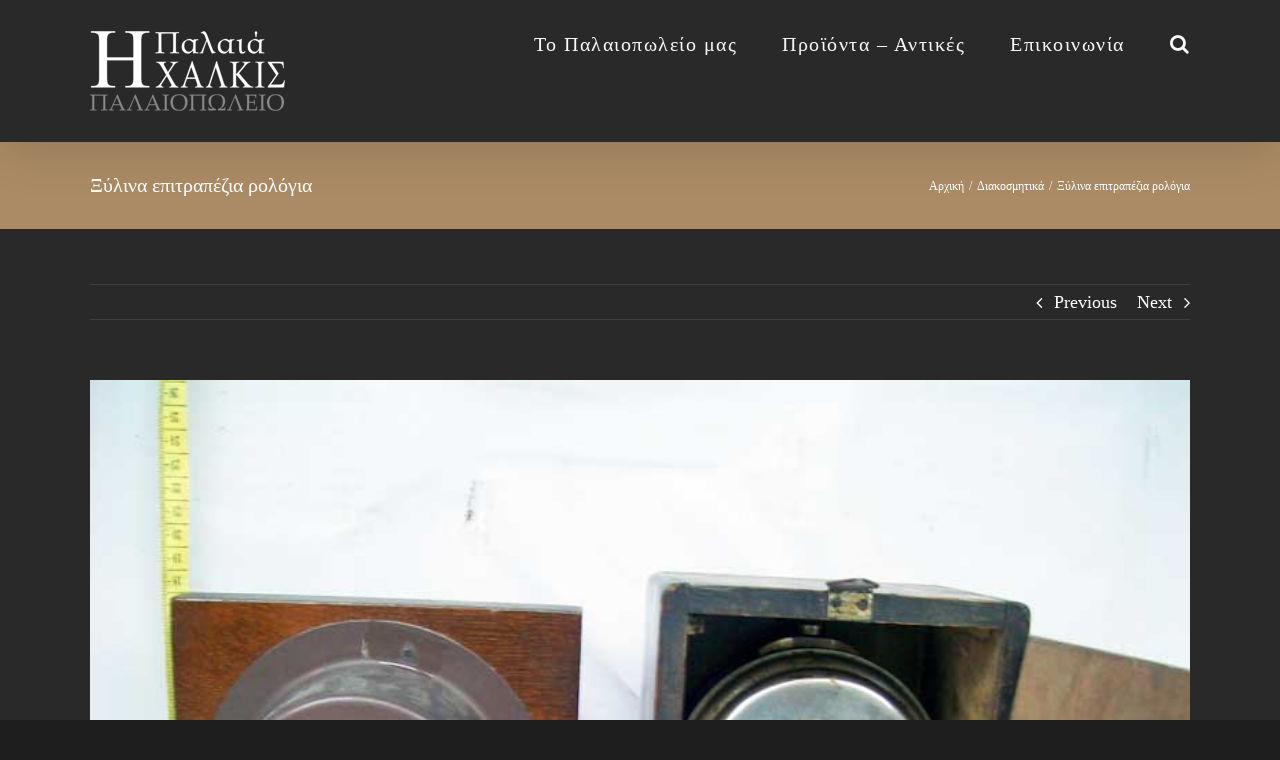

--- FILE ---
content_type: text/html; charset=UTF-8
request_url: https://palia-chalkis.gr/portfolio-items/xylina-epitrapezia-rologia-2/
body_size: 15457
content:

<!DOCTYPE html>
<html class="avada-html-layout-wide avada-html-header-position-top" lang="el" prefix="og: http://ogp.me/ns# fb: http://ogp.me/ns/fb#">
<head>
	<meta http-equiv="X-UA-Compatible" content="IE=edge" />
	<meta http-equiv="Content-Type" content="text/html; charset=utf-8"/>
	<meta name="viewport" content="width=device-width, initial-scale=1" />
	<meta name='robots' content='index, follow, max-image-preview:large, max-snippet:-1, max-video-preview:-1' />

	<!-- This site is optimized with the Yoast SEO plugin v26.3 - https://yoast.com/wordpress/plugins/seo/ -->
	<title>Ξύλινα επιτραπέζια ρολόγια - Παλαιοπωλείο Παλαιά Χαλκίς</title>
	<link rel="canonical" href="https://palia-chalkis.gr/portfolio-items/xylina-epitrapezia-rologia-2/" />
	<meta property="og:locale" content="el_GR" />
	<meta property="og:type" content="article" />
	<meta property="og:title" content="Ξύλινα επιτραπέζια ρολόγια - Παλαιοπωλείο Παλαιά Χαλκίς" />
	<meta property="og:url" content="https://palia-chalkis.gr/portfolio-items/xylina-epitrapezia-rologia-2/" />
	<meta property="og:site_name" content="Παλαιοπωλείο Παλαιά Χαλκίς" />
	<meta property="og:image" content="https://palia-chalkis.gr/wp-content/uploads/2018/10/100_1197.jpg" />
	<meta property="og:image:width" content="800" />
	<meta property="og:image:height" content="600" />
	<meta property="og:image:type" content="image/jpeg" />
	<meta name="twitter:card" content="summary_large_image" />
	<script type="application/ld+json" class="yoast-schema-graph">{"@context":"https://schema.org","@graph":[{"@type":"WebPage","@id":"https://palia-chalkis.gr/portfolio-items/xylina-epitrapezia-rologia-2/","url":"https://palia-chalkis.gr/portfolio-items/xylina-epitrapezia-rologia-2/","name":"Ξύλινα επιτραπέζια ρολόγια - Παλαιοπωλείο Παλαιά Χαλκίς","isPartOf":{"@id":"https://palia-chalkis.gr/#website"},"primaryImageOfPage":{"@id":"https://palia-chalkis.gr/portfolio-items/xylina-epitrapezia-rologia-2/#primaryimage"},"image":{"@id":"https://palia-chalkis.gr/portfolio-items/xylina-epitrapezia-rologia-2/#primaryimage"},"thumbnailUrl":"https://palia-chalkis.gr/wp-content/uploads/2018/10/100_1197.jpg","datePublished":"2018-10-29T15:28:48+00:00","breadcrumb":{"@id":"https://palia-chalkis.gr/portfolio-items/xylina-epitrapezia-rologia-2/#breadcrumb"},"inLanguage":"el","potentialAction":[{"@type":"ReadAction","target":["https://palia-chalkis.gr/portfolio-items/xylina-epitrapezia-rologia-2/"]}]},{"@type":"ImageObject","inLanguage":"el","@id":"https://palia-chalkis.gr/portfolio-items/xylina-epitrapezia-rologia-2/#primaryimage","url":"https://palia-chalkis.gr/wp-content/uploads/2018/10/100_1197.jpg","contentUrl":"https://palia-chalkis.gr/wp-content/uploads/2018/10/100_1197.jpg","width":800,"height":600,"caption":"Ξύλινα επιτραπέζια ρολόγια"},{"@type":"BreadcrumbList","@id":"https://palia-chalkis.gr/portfolio-items/xylina-epitrapezia-rologia-2/#breadcrumb","itemListElement":[{"@type":"ListItem","position":1,"name":"Home","item":"https://palia-chalkis.gr/"},{"@type":"ListItem","position":2,"name":"Portfolio","item":"https://palia-chalkis.gr/portfolio-items/"},{"@type":"ListItem","position":3,"name":"Ξύλινα επιτραπέζια ρολόγια"}]},{"@type":"WebSite","@id":"https://palia-chalkis.gr/#website","url":"https://palia-chalkis.gr/","name":"Παλαιοπωλείο Παλαιά Χαλκίς","description":"Αντίκες - Συλλεκτικά Αντικείμενα - Έργα Τέχνης","potentialAction":[{"@type":"SearchAction","target":{"@type":"EntryPoint","urlTemplate":"https://palia-chalkis.gr/?s={search_term_string}"},"query-input":{"@type":"PropertyValueSpecification","valueRequired":true,"valueName":"search_term_string"}}],"inLanguage":"el"}]}</script>
	<!-- / Yoast SEO plugin. -->


<link rel="alternate" type="application/rss+xml" title="Ροή RSS &raquo; Παλαιοπωλείο Παλαιά Χαλκίς" href="https://palia-chalkis.gr/feed/" />
<link rel="alternate" type="application/rss+xml" title="Ροή Σχολίων &raquo; Παλαιοπωλείο Παλαιά Χαλκίς" href="https://palia-chalkis.gr/comments/feed/" />
		
		
		
				<link rel="alternate" type="application/rss+xml" title="Ροή Σχολίων Παλαιοπωλείο Παλαιά Χαλκίς &raquo; Ξύλινα επιτραπέζια ρολόγια" href="https://palia-chalkis.gr/portfolio-items/xylina-epitrapezia-rologia-2/feed/" />
<link rel="alternate" title="oEmbed (JSON)" type="application/json+oembed" href="https://palia-chalkis.gr/wp-json/oembed/1.0/embed?url=https%3A%2F%2Fpalia-chalkis.gr%2Fportfolio-items%2Fxylina-epitrapezia-rologia-2%2F" />
<link rel="alternate" title="oEmbed (XML)" type="text/xml+oembed" href="https://palia-chalkis.gr/wp-json/oembed/1.0/embed?url=https%3A%2F%2Fpalia-chalkis.gr%2Fportfolio-items%2Fxylina-epitrapezia-rologia-2%2F&#038;format=xml" />
				
		<meta property="og:locale" content="el_GR"/>
		<meta property="og:type" content="article"/>
		<meta property="og:site_name" content="Παλαιοπωλείο Παλαιά Χαλκίς"/>
		<meta property="og:title" content="Ξύλινα επιτραπέζια ρολόγια - Παλαιοπωλείο Παλαιά Χαλκίς"/>
				<meta property="og:url" content="https://palia-chalkis.gr/portfolio-items/xylina-epitrapezia-rologia-2/"/>
																				<meta property="og:image" content="https://palia-chalkis.gr/wp-content/uploads/2018/10/100_1197.jpg"/>
		<meta property="og:image:width" content="800"/>
		<meta property="og:image:height" content="600"/>
		<meta property="og:image:type" content="image/jpeg"/>
				<style id='wp-img-auto-sizes-contain-inline-css' type='text/css'>
img:is([sizes=auto i],[sizes^="auto," i]){contain-intrinsic-size:3000px 1500px}
/*# sourceURL=wp-img-auto-sizes-contain-inline-css */
</style>
<style id='wp-emoji-styles-inline-css' type='text/css'>

	img.wp-smiley, img.emoji {
		display: inline !important;
		border: none !important;
		box-shadow: none !important;
		height: 1em !important;
		width: 1em !important;
		margin: 0 0.07em !important;
		vertical-align: -0.1em !important;
		background: none !important;
		padding: 0 !important;
	}
/*# sourceURL=wp-emoji-styles-inline-css */
</style>
<link rel='stylesheet' id='contact-form-7-css' href='https://palia-chalkis.gr/wp-content/plugins/contact-form-7/includes/css/styles.css?ver=6.1.4' type='text/css' media='all' />
<link rel='stylesheet' id='fusion-dynamic-css-css' href='https://palia-chalkis.gr/wp-content/uploads/fusion-styles/9e62c3866686056e978e03b136f3fdd8.min.css?ver=3.14' type='text/css' media='all' />
<script type="text/javascript" src="https://palia-chalkis.gr/wp-includes/js/jquery/jquery.min.js?ver=3.7.1" id="jquery-core-js"></script>
<script type="text/javascript" src="https://palia-chalkis.gr/wp-includes/js/jquery/jquery-migrate.min.js?ver=3.4.1" id="jquery-migrate-js"></script>
<link rel="https://api.w.org/" href="https://palia-chalkis.gr/wp-json/" /><link rel="alternate" title="JSON" type="application/json" href="https://palia-chalkis.gr/wp-json/wp/v2/avada_portfolio/78" /><link rel="EditURI" type="application/rsd+xml" title="RSD" href="https://palia-chalkis.gr/xmlrpc.php?rsd" />
<meta name="generator" content="WordPress 6.9" />
<link rel='shortlink' href='https://palia-chalkis.gr/?p=78' />
<style type="text/css" id="css-fb-visibility">@media screen and (max-width: 640px){.fusion-no-small-visibility{display:none !important;}body .sm-text-align-center{text-align:center !important;}body .sm-text-align-left{text-align:left !important;}body .sm-text-align-right{text-align:right !important;}body .sm-text-align-justify{text-align:justify !important;}body .sm-flex-align-center{justify-content:center !important;}body .sm-flex-align-flex-start{justify-content:flex-start !important;}body .sm-flex-align-flex-end{justify-content:flex-end !important;}body .sm-mx-auto{margin-left:auto !important;margin-right:auto !important;}body .sm-ml-auto{margin-left:auto !important;}body .sm-mr-auto{margin-right:auto !important;}body .fusion-absolute-position-small{position:absolute;top:auto;width:100%;}.awb-sticky.awb-sticky-small{ position: sticky; top: var(--awb-sticky-offset,0); }}@media screen and (min-width: 641px) and (max-width: 1024px){.fusion-no-medium-visibility{display:none !important;}body .md-text-align-center{text-align:center !important;}body .md-text-align-left{text-align:left !important;}body .md-text-align-right{text-align:right !important;}body .md-text-align-justify{text-align:justify !important;}body .md-flex-align-center{justify-content:center !important;}body .md-flex-align-flex-start{justify-content:flex-start !important;}body .md-flex-align-flex-end{justify-content:flex-end !important;}body .md-mx-auto{margin-left:auto !important;margin-right:auto !important;}body .md-ml-auto{margin-left:auto !important;}body .md-mr-auto{margin-right:auto !important;}body .fusion-absolute-position-medium{position:absolute;top:auto;width:100%;}.awb-sticky.awb-sticky-medium{ position: sticky; top: var(--awb-sticky-offset,0); }}@media screen and (min-width: 1025px){.fusion-no-large-visibility{display:none !important;}body .lg-text-align-center{text-align:center !important;}body .lg-text-align-left{text-align:left !important;}body .lg-text-align-right{text-align:right !important;}body .lg-text-align-justify{text-align:justify !important;}body .lg-flex-align-center{justify-content:center !important;}body .lg-flex-align-flex-start{justify-content:flex-start !important;}body .lg-flex-align-flex-end{justify-content:flex-end !important;}body .lg-mx-auto{margin-left:auto !important;margin-right:auto !important;}body .lg-ml-auto{margin-left:auto !important;}body .lg-mr-auto{margin-right:auto !important;}body .fusion-absolute-position-large{position:absolute;top:auto;width:100%;}.awb-sticky.awb-sticky-large{ position: sticky; top: var(--awb-sticky-offset,0); }}</style><style type="text/css">.recentcomments a{display:inline !important;padding:0 !important;margin:0 !important;}</style>		<script type="text/javascript">
			var doc = document.documentElement;
			doc.setAttribute( 'data-useragent', navigator.userAgent );
		</script>
		<!-- Google tag (gtag.js) -->
<script async src="https://www.googletagmanager.com/gtag/js?id=G-QF9Y1V9JXS"></script>
<script>
  window.dataLayer = window.dataLayer || [];
  function gtag(){dataLayer.push(arguments);}
  gtag('js', new Date());

  gtag('config', 'G-QF9Y1V9JXS');
</script>

<!-- Global site tag (gtag.js) - Google Analytics -->
<script async src="https://www.googletagmanager.com/gtag/js?id=UA-23786099-39"></script>
<script>
  window.dataLayer = window.dataLayer || [];
  function gtag(){dataLayer.push(arguments);}
  gtag('js', new Date());

  gtag('config', 'UA-23786099-39');
</script>
	<style id='global-styles-inline-css' type='text/css'>
:root{--wp--preset--aspect-ratio--square: 1;--wp--preset--aspect-ratio--4-3: 4/3;--wp--preset--aspect-ratio--3-4: 3/4;--wp--preset--aspect-ratio--3-2: 3/2;--wp--preset--aspect-ratio--2-3: 2/3;--wp--preset--aspect-ratio--16-9: 16/9;--wp--preset--aspect-ratio--9-16: 9/16;--wp--preset--color--black: #000000;--wp--preset--color--cyan-bluish-gray: #abb8c3;--wp--preset--color--white: #ffffff;--wp--preset--color--pale-pink: #f78da7;--wp--preset--color--vivid-red: #cf2e2e;--wp--preset--color--luminous-vivid-orange: #ff6900;--wp--preset--color--luminous-vivid-amber: #fcb900;--wp--preset--color--light-green-cyan: #7bdcb5;--wp--preset--color--vivid-green-cyan: #00d084;--wp--preset--color--pale-cyan-blue: #8ed1fc;--wp--preset--color--vivid-cyan-blue: #0693e3;--wp--preset--color--vivid-purple: #9b51e0;--wp--preset--color--awb-color-1: rgba(255,255,255,1);--wp--preset--color--awb-color-2: rgba(249,249,251,1);--wp--preset--color--awb-color-3: rgba(242,243,245,1);--wp--preset--color--awb-color-4: rgba(101,189,125,1);--wp--preset--color--awb-color-5: rgba(25,143,217,1);--wp--preset--color--awb-color-6: rgba(67,69,73,1);--wp--preset--color--awb-color-7: rgba(33,35,38,1);--wp--preset--color--awb-color-8: rgba(20,22,23,1);--wp--preset--gradient--vivid-cyan-blue-to-vivid-purple: linear-gradient(135deg,rgb(6,147,227) 0%,rgb(155,81,224) 100%);--wp--preset--gradient--light-green-cyan-to-vivid-green-cyan: linear-gradient(135deg,rgb(122,220,180) 0%,rgb(0,208,130) 100%);--wp--preset--gradient--luminous-vivid-amber-to-luminous-vivid-orange: linear-gradient(135deg,rgb(252,185,0) 0%,rgb(255,105,0) 100%);--wp--preset--gradient--luminous-vivid-orange-to-vivid-red: linear-gradient(135deg,rgb(255,105,0) 0%,rgb(207,46,46) 100%);--wp--preset--gradient--very-light-gray-to-cyan-bluish-gray: linear-gradient(135deg,rgb(238,238,238) 0%,rgb(169,184,195) 100%);--wp--preset--gradient--cool-to-warm-spectrum: linear-gradient(135deg,rgb(74,234,220) 0%,rgb(151,120,209) 20%,rgb(207,42,186) 40%,rgb(238,44,130) 60%,rgb(251,105,98) 80%,rgb(254,248,76) 100%);--wp--preset--gradient--blush-light-purple: linear-gradient(135deg,rgb(255,206,236) 0%,rgb(152,150,240) 100%);--wp--preset--gradient--blush-bordeaux: linear-gradient(135deg,rgb(254,205,165) 0%,rgb(254,45,45) 50%,rgb(107,0,62) 100%);--wp--preset--gradient--luminous-dusk: linear-gradient(135deg,rgb(255,203,112) 0%,rgb(199,81,192) 50%,rgb(65,88,208) 100%);--wp--preset--gradient--pale-ocean: linear-gradient(135deg,rgb(255,245,203) 0%,rgb(182,227,212) 50%,rgb(51,167,181) 100%);--wp--preset--gradient--electric-grass: linear-gradient(135deg,rgb(202,248,128) 0%,rgb(113,206,126) 100%);--wp--preset--gradient--midnight: linear-gradient(135deg,rgb(2,3,129) 0%,rgb(40,116,252) 100%);--wp--preset--font-size--small: 13.5px;--wp--preset--font-size--medium: 20px;--wp--preset--font-size--large: 27px;--wp--preset--font-size--x-large: 42px;--wp--preset--font-size--normal: 18px;--wp--preset--font-size--xlarge: 36px;--wp--preset--font-size--huge: 54px;--wp--preset--spacing--20: 0.44rem;--wp--preset--spacing--30: 0.67rem;--wp--preset--spacing--40: 1rem;--wp--preset--spacing--50: 1.5rem;--wp--preset--spacing--60: 2.25rem;--wp--preset--spacing--70: 3.38rem;--wp--preset--spacing--80: 5.06rem;--wp--preset--shadow--natural: 6px 6px 9px rgba(0, 0, 0, 0.2);--wp--preset--shadow--deep: 12px 12px 50px rgba(0, 0, 0, 0.4);--wp--preset--shadow--sharp: 6px 6px 0px rgba(0, 0, 0, 0.2);--wp--preset--shadow--outlined: 6px 6px 0px -3px rgb(255, 255, 255), 6px 6px rgb(0, 0, 0);--wp--preset--shadow--crisp: 6px 6px 0px rgb(0, 0, 0);}:where(.is-layout-flex){gap: 0.5em;}:where(.is-layout-grid){gap: 0.5em;}body .is-layout-flex{display: flex;}.is-layout-flex{flex-wrap: wrap;align-items: center;}.is-layout-flex > :is(*, div){margin: 0;}body .is-layout-grid{display: grid;}.is-layout-grid > :is(*, div){margin: 0;}:where(.wp-block-columns.is-layout-flex){gap: 2em;}:where(.wp-block-columns.is-layout-grid){gap: 2em;}:where(.wp-block-post-template.is-layout-flex){gap: 1.25em;}:where(.wp-block-post-template.is-layout-grid){gap: 1.25em;}.has-black-color{color: var(--wp--preset--color--black) !important;}.has-cyan-bluish-gray-color{color: var(--wp--preset--color--cyan-bluish-gray) !important;}.has-white-color{color: var(--wp--preset--color--white) !important;}.has-pale-pink-color{color: var(--wp--preset--color--pale-pink) !important;}.has-vivid-red-color{color: var(--wp--preset--color--vivid-red) !important;}.has-luminous-vivid-orange-color{color: var(--wp--preset--color--luminous-vivid-orange) !important;}.has-luminous-vivid-amber-color{color: var(--wp--preset--color--luminous-vivid-amber) !important;}.has-light-green-cyan-color{color: var(--wp--preset--color--light-green-cyan) !important;}.has-vivid-green-cyan-color{color: var(--wp--preset--color--vivid-green-cyan) !important;}.has-pale-cyan-blue-color{color: var(--wp--preset--color--pale-cyan-blue) !important;}.has-vivid-cyan-blue-color{color: var(--wp--preset--color--vivid-cyan-blue) !important;}.has-vivid-purple-color{color: var(--wp--preset--color--vivid-purple) !important;}.has-black-background-color{background-color: var(--wp--preset--color--black) !important;}.has-cyan-bluish-gray-background-color{background-color: var(--wp--preset--color--cyan-bluish-gray) !important;}.has-white-background-color{background-color: var(--wp--preset--color--white) !important;}.has-pale-pink-background-color{background-color: var(--wp--preset--color--pale-pink) !important;}.has-vivid-red-background-color{background-color: var(--wp--preset--color--vivid-red) !important;}.has-luminous-vivid-orange-background-color{background-color: var(--wp--preset--color--luminous-vivid-orange) !important;}.has-luminous-vivid-amber-background-color{background-color: var(--wp--preset--color--luminous-vivid-amber) !important;}.has-light-green-cyan-background-color{background-color: var(--wp--preset--color--light-green-cyan) !important;}.has-vivid-green-cyan-background-color{background-color: var(--wp--preset--color--vivid-green-cyan) !important;}.has-pale-cyan-blue-background-color{background-color: var(--wp--preset--color--pale-cyan-blue) !important;}.has-vivid-cyan-blue-background-color{background-color: var(--wp--preset--color--vivid-cyan-blue) !important;}.has-vivid-purple-background-color{background-color: var(--wp--preset--color--vivid-purple) !important;}.has-black-border-color{border-color: var(--wp--preset--color--black) !important;}.has-cyan-bluish-gray-border-color{border-color: var(--wp--preset--color--cyan-bluish-gray) !important;}.has-white-border-color{border-color: var(--wp--preset--color--white) !important;}.has-pale-pink-border-color{border-color: var(--wp--preset--color--pale-pink) !important;}.has-vivid-red-border-color{border-color: var(--wp--preset--color--vivid-red) !important;}.has-luminous-vivid-orange-border-color{border-color: var(--wp--preset--color--luminous-vivid-orange) !important;}.has-luminous-vivid-amber-border-color{border-color: var(--wp--preset--color--luminous-vivid-amber) !important;}.has-light-green-cyan-border-color{border-color: var(--wp--preset--color--light-green-cyan) !important;}.has-vivid-green-cyan-border-color{border-color: var(--wp--preset--color--vivid-green-cyan) !important;}.has-pale-cyan-blue-border-color{border-color: var(--wp--preset--color--pale-cyan-blue) !important;}.has-vivid-cyan-blue-border-color{border-color: var(--wp--preset--color--vivid-cyan-blue) !important;}.has-vivid-purple-border-color{border-color: var(--wp--preset--color--vivid-purple) !important;}.has-vivid-cyan-blue-to-vivid-purple-gradient-background{background: var(--wp--preset--gradient--vivid-cyan-blue-to-vivid-purple) !important;}.has-light-green-cyan-to-vivid-green-cyan-gradient-background{background: var(--wp--preset--gradient--light-green-cyan-to-vivid-green-cyan) !important;}.has-luminous-vivid-amber-to-luminous-vivid-orange-gradient-background{background: var(--wp--preset--gradient--luminous-vivid-amber-to-luminous-vivid-orange) !important;}.has-luminous-vivid-orange-to-vivid-red-gradient-background{background: var(--wp--preset--gradient--luminous-vivid-orange-to-vivid-red) !important;}.has-very-light-gray-to-cyan-bluish-gray-gradient-background{background: var(--wp--preset--gradient--very-light-gray-to-cyan-bluish-gray) !important;}.has-cool-to-warm-spectrum-gradient-background{background: var(--wp--preset--gradient--cool-to-warm-spectrum) !important;}.has-blush-light-purple-gradient-background{background: var(--wp--preset--gradient--blush-light-purple) !important;}.has-blush-bordeaux-gradient-background{background: var(--wp--preset--gradient--blush-bordeaux) !important;}.has-luminous-dusk-gradient-background{background: var(--wp--preset--gradient--luminous-dusk) !important;}.has-pale-ocean-gradient-background{background: var(--wp--preset--gradient--pale-ocean) !important;}.has-electric-grass-gradient-background{background: var(--wp--preset--gradient--electric-grass) !important;}.has-midnight-gradient-background{background: var(--wp--preset--gradient--midnight) !important;}.has-small-font-size{font-size: var(--wp--preset--font-size--small) !important;}.has-medium-font-size{font-size: var(--wp--preset--font-size--medium) !important;}.has-large-font-size{font-size: var(--wp--preset--font-size--large) !important;}.has-x-large-font-size{font-size: var(--wp--preset--font-size--x-large) !important;}
/*# sourceURL=global-styles-inline-css */
</style>
</head>

<body class="wp-singular avada_portfolio-template-default single single-avada_portfolio postid-78 single-format-standard wp-theme-Avada wp-child-theme-Avada-Child-Theme fusion-image-hovers fusion-pagination-sizing fusion-button_type-flat fusion-button_span-no fusion-button_gradient-linear avada-image-rollover-circle-yes avada-image-rollover-yes avada-image-rollover-direction-left fusion-has-button-gradient fusion-body ltr fusion-sticky-header no-tablet-sticky-header no-mobile-sticky-header no-mobile-slidingbar no-mobile-totop avada-has-rev-slider-styles fusion-disable-outline fusion-sub-menu-fade mobile-logo-pos-left layout-wide-mode avada-has-boxed-modal-shadow-none layout-scroll-offset-full avada-has-zero-margin-offset-top fusion-top-header menu-text-align-center mobile-menu-design-modern fusion-show-pagination-text fusion-header-layout-v1 avada-responsive avada-footer-fx-none avada-menu-highlight-style-bar fusion-search-form-classic fusion-main-menu-search-overlay fusion-avatar-square avada-dropdown-styles avada-blog-layout-large avada-blog-archive-layout-large avada-header-shadow-yes avada-menu-icon-position-left avada-has-megamenu-shadow avada-has-mainmenu-dropdown-divider avada-has-mobile-menu-search avada-has-main-nav-search-icon avada-has-breadcrumb-mobile-hidden avada-has-titlebar-bar_and_content avada-has-pagination-padding avada-flyout-menu-direction-fade avada-ec-views-v1" data-awb-post-id="78">
		<a class="skip-link screen-reader-text" href="#content">Μετάβαση στο περιεχόμενο</a>

	<div id="boxed-wrapper">
		
		<div id="wrapper" class="fusion-wrapper">
			<div id="home" style="position:relative;top:-1px;"></div>
							
					
			<header class="fusion-header-wrapper fusion-header-shadow">
				<div class="fusion-header-v1 fusion-logo-alignment fusion-logo-left fusion-sticky-menu- fusion-sticky-logo- fusion-mobile-logo-  fusion-mobile-menu-design-modern">
					<div class="fusion-header-sticky-height"></div>
<div class="fusion-header">
	<div class="fusion-row">
					<div class="fusion-logo" data-margin-top="31px" data-margin-bottom="31px" data-margin-left="0px" data-margin-right="0px">
			<a class="fusion-logo-link"  href="https://palia-chalkis.gr/" >

						<!-- standard logo -->
			<img src="https://palia-chalkis.gr/wp-content/uploads/2018/10/palaia-chalkis-palaiopoleio-w.png" srcset="https://palia-chalkis.gr/wp-content/uploads/2018/10/palaia-chalkis-palaiopoleio-w.png 1x, https://palia-chalkis.gr/wp-content/uploads/2018/10/palaia-chalkis-palaiopoleio-wx2.png 2x" width="195" height="80" style="max-height:80px;height:auto;" alt="Παλαιοπωλείο Παλαιά Χαλκίς Λογότυπο" data-retina_logo_url="https://palia-chalkis.gr/wp-content/uploads/2018/10/palaia-chalkis-palaiopoleio-wx2.png" class="fusion-standard-logo" />

			
					</a>
		</div>		<nav class="fusion-main-menu" aria-label="Main Menu"><div class="fusion-overlay-search">		<form role="search" class="searchform fusion-search-form  fusion-search-form-classic" method="get" action="https://palia-chalkis.gr/">
			<div class="fusion-search-form-content">

				
				<div class="fusion-search-field search-field">
					<label><span class="screen-reader-text">Αναζήτηση για:</span>
													<input type="search" value="" name="s" class="s" placeholder="Αναζήτηση..." required aria-required="true" aria-label="Αναζήτηση..."/>
											</label>
				</div>
				<div class="fusion-search-button search-button">
					<input type="submit" class="fusion-search-submit searchsubmit" aria-label="Αναζήτηση" value="&#xf002;" />
									</div>

				
			</div>


			
		</form>
		<div class="fusion-search-spacer"></div><a href="#" role="button" aria-label="Close Search" class="fusion-close-search"></a></div><ul id="menu-main" class="fusion-menu"><li  id="menu-item-26"  class="menu-item menu-item-type-post_type menu-item-object-page menu-item-26"  data-item-id="26"><a  href="https://palia-chalkis.gr/palaiopoleio/" class="fusion-bar-highlight"><span class="menu-text">Το Παλαιοπωλείο μας</span></a></li><li  id="menu-item-132"  class="menu-item menu-item-type-post_type menu-item-object-page menu-item-132"  data-item-id="132"><a  href="https://palia-chalkis.gr/proionta-antikes/" class="fusion-bar-highlight"><span class="menu-text">Προϊόντα – Αντικές</span></a></li><li  id="menu-item-25"  class="menu-item menu-item-type-post_type menu-item-object-page menu-item-25"  data-item-id="25"><a  href="https://palia-chalkis.gr/halkida/" class="fusion-bar-highlight"><span class="menu-text">Επικοινωνία</span></a></li><li class="fusion-custom-menu-item fusion-main-menu-search fusion-search-overlay"><a class="fusion-main-menu-icon fusion-bar-highlight" href="#" aria-label="Αναζήτηση" data-title="Αναζήτηση" title="Αναζήτηση" role="button" aria-expanded="false"></a></li></ul></nav>	<div class="fusion-mobile-menu-icons">
							<a href="#" class="fusion-icon awb-icon-bars" aria-label="Toggle mobile menu" aria-expanded="false"></a>
		
					<a href="#" class="fusion-icon awb-icon-search" aria-label="Toggle mobile search"></a>
		
		
			</div>

<nav class="fusion-mobile-nav-holder fusion-mobile-menu-text-align-left" aria-label="Main Menu Mobile"></nav>

		
<div class="fusion-clearfix"></div>
<div class="fusion-mobile-menu-search">
			<form role="search" class="searchform fusion-search-form  fusion-search-form-classic" method="get" action="https://palia-chalkis.gr/">
			<div class="fusion-search-form-content">

				
				<div class="fusion-search-field search-field">
					<label><span class="screen-reader-text">Αναζήτηση για:</span>
													<input type="search" value="" name="s" class="s" placeholder="Αναζήτηση..." required aria-required="true" aria-label="Αναζήτηση..."/>
											</label>
				</div>
				<div class="fusion-search-button search-button">
					<input type="submit" class="fusion-search-submit searchsubmit" aria-label="Αναζήτηση" value="&#xf002;" />
									</div>

				
			</div>


			
		</form>
		</div>
			</div>
</div>
				</div>
				<div class="fusion-clearfix"></div>
			</header>
								
							<div id="sliders-container" class="fusion-slider-visibility">
					</div>
				
					
							
			<section class="avada-page-titlebar-wrapper" aria-label="Page Title Bar">
	<div class="fusion-page-title-bar fusion-page-title-bar-none fusion-page-title-bar-left">
		<div class="fusion-page-title-row">
			<div class="fusion-page-title-wrapper">
				<div class="fusion-page-title-captions">

																							<h1 class="entry-title">Ξύλινα επιτραπέζια ρολόγια</h1>

											
					
				</div>

															<div class="fusion-page-title-secondary">
							<nav class="fusion-breadcrumbs awb-yoast-breadcrumbs" aria-label="Breadcrumb"><ol class="awb-breadcrumb-list"><li class="fusion-breadcrumb-item awb-breadcrumb-sep awb-home" ><a href="https://palia-chalkis.gr" class="fusion-breadcrumb-link"><span >Αρχική</span></a></li><li class="fusion-breadcrumb-item awb-breadcrumb-sep" ><a href="https://palia-chalkis.gr/gallery/diakosmitika/" class="fusion-breadcrumb-link"><span >Διακοσμητικά</span></a></li><li class="fusion-breadcrumb-item"  aria-current="page"><span  class="breadcrumb-leaf">Ξύλινα επιτραπέζια ρολόγια</span></li></ol></nav>						</div>
									
			</div>
		</div>
	</div>
</section>

						<main id="main" class="clearfix ">
				<div class="fusion-row" style="">
<section id="content" class=" portfolio-full" style="width: 100%;">
	
			<div class="single-navigation clearfix">
			
											<a href="https://palia-chalkis.gr/portfolio-items/xylina-epitrapezia-rologia/" rel="prev">Previous</a>
			
			
											<a href="https://palia-chalkis.gr/portfolio-items/xypnitiria-antika/" rel="next">Next</a>
					</div>
	
					<article id="post-78" class="post-78 avada_portfolio type-avada_portfolio status-publish format-standard has-post-thumbnail hentry portfolio_category-diakosmitika portfolio_tags-epitrapezio-roloi">

									<div class="fusion-flexslider flexslider fusion-post-slideshow post-slideshow fusion-flexslider-loading">
				<ul class="slides">
																					<li>
																																<a href="https://palia-chalkis.gr/wp-content/uploads/2018/10/100_1197.jpg" data-rel="iLightbox[gallery78]" title="Ξύλινα επιτραπέζια ρολόγια" data-title="Ξύλινα επιτραπέζια ρολόγια" data-caption="Ξύλινα επιτραπέζια ρολόγια">
										<span class="screen-reader-text">View Larger Image</span>
										<img width="800" height="600" src="https://palia-chalkis.gr/wp-content/uploads/2018/10/100_1197.jpg" class="attachment-full size-full wp-post-image" alt="Ξύλινα επιτραπέζια ρολόγια" decoding="async" fetchpriority="high" srcset="https://palia-chalkis.gr/wp-content/uploads/2018/10/100_1197-200x150.jpg 200w, https://palia-chalkis.gr/wp-content/uploads/2018/10/100_1197-400x300.jpg 400w, https://palia-chalkis.gr/wp-content/uploads/2018/10/100_1197-600x450.jpg 600w, https://palia-chalkis.gr/wp-content/uploads/2018/10/100_1197.jpg 800w" sizes="(max-width: 800px) 100vw, 800px" />									</a>
																					</li>
																																																																																																																				</ul>
			</div>
			
						<div class="project-content">
				<span class="entry-title rich-snippet-hidden">Ξύλινα επιτραπέζια ρολόγια</span><span class="vcard rich-snippet-hidden"><span class="fn"><a href="https://palia-chalkis.gr/author/palaiopolis/" title="Άρθρα του/της palaiopolis" rel="author">palaiopolis</a></span></span><span class="updated rich-snippet-hidden">2018-10-29T17:28:48+02:00</span>				<div class="project-description post-content fusion-project-description-details" style="">
											<h3>Project Description</h3>																			</div>

									<div class="project-info">
												<h3>Project Details</h3>
												
																			<div class="project-info-box">
								<h4>Categories:</h4>								<div class="project-terms">
									<a href="https://palia-chalkis.gr/gallery/diakosmitika/" rel="tag">Διακοσμητικά</a>								</div>
							</div>
						
																			<div class="project-info-box">
								<h4>Tags:</h4>								<div class="project-terms">
									<a href="https://palia-chalkis.gr/gallery-tags/epitrapezio-roloi/" rel="tag">Επιτραπέζιο Ρολόι</a>								</div>
							</div>
						
						
						
						
						
																							</div>
							</div>

			<div class="portfolio-sep"></div>
												<div class="fusion-sharing-box fusion-theme-sharing-box fusion-single-sharing-box">
		<h4>Share This Story, Choose Your Platform!</h4>
		<div class="fusion-social-networks"><div class="fusion-social-networks-wrapper"><a  class="fusion-social-network-icon fusion-tooltip fusion-facebook awb-icon-facebook" style="color:var(--sharing_social_links_icon_color);" data-placement="top" data-title="Facebook" data-toggle="tooltip" title="Facebook" href="https://www.facebook.com/sharer.php?u=https%3A%2F%2Fpalia-chalkis.gr%2Fportfolio-items%2Fxylina-epitrapezia-rologia-2%2F&amp;t=%CE%9E%CF%8D%CE%BB%CE%B9%CE%BD%CE%B1%20%CE%B5%CF%80%CE%B9%CF%84%CF%81%CE%B1%CF%80%CE%AD%CE%B6%CE%B9%CE%B1%20%CF%81%CE%BF%CE%BB%CF%8C%CE%B3%CE%B9%CE%B1" target="_blank" rel="noreferrer"><span class="screen-reader-text">Facebook</span></a><a  class="fusion-social-network-icon fusion-tooltip fusion-twitter awb-icon-twitter" style="color:var(--sharing_social_links_icon_color);" data-placement="top" data-title="X" data-toggle="tooltip" title="X" href="https://x.com/intent/post?url=https%3A%2F%2Fpalia-chalkis.gr%2Fportfolio-items%2Fxylina-epitrapezia-rologia-2%2F&amp;text=%CE%9E%CF%8D%CE%BB%CE%B9%CE%BD%CE%B1%20%CE%B5%CF%80%CE%B9%CF%84%CF%81%CE%B1%CF%80%CE%AD%CE%B6%CE%B9%CE%B1%20%CF%81%CE%BF%CE%BB%CF%8C%CE%B3%CE%B9%CE%B1" target="_blank" rel="noopener noreferrer"><span class="screen-reader-text">X</span></a><a  class="fusion-social-network-icon fusion-tooltip fusion-reddit awb-icon-reddit" style="color:var(--sharing_social_links_icon_color);" data-placement="top" data-title="Reddit" data-toggle="tooltip" title="Reddit" href="https://reddit.com/submit?url=https://palia-chalkis.gr/portfolio-items/xylina-epitrapezia-rologia-2/&amp;title=%CE%9E%CF%8D%CE%BB%CE%B9%CE%BD%CE%B1%20%CE%B5%CF%80%CE%B9%CF%84%CF%81%CE%B1%CF%80%CE%AD%CE%B6%CE%B9%CE%B1%20%CF%81%CE%BF%CE%BB%CF%8C%CE%B3%CE%B9%CE%B1" target="_blank" rel="noopener noreferrer"><span class="screen-reader-text">Reddit</span></a><a  class="fusion-social-network-icon fusion-tooltip fusion-linkedin awb-icon-linkedin" style="color:var(--sharing_social_links_icon_color);" data-placement="top" data-title="LinkedIn" data-toggle="tooltip" title="LinkedIn" href="https://www.linkedin.com/shareArticle?mini=true&amp;url=https%3A%2F%2Fpalia-chalkis.gr%2Fportfolio-items%2Fxylina-epitrapezia-rologia-2%2F&amp;title=%CE%9E%CF%8D%CE%BB%CE%B9%CE%BD%CE%B1%20%CE%B5%CF%80%CE%B9%CF%84%CF%81%CE%B1%CF%80%CE%AD%CE%B6%CE%B9%CE%B1%20%CF%81%CE%BF%CE%BB%CF%8C%CE%B3%CE%B9%CE%B1&amp;summary=" target="_blank" rel="noopener noreferrer"><span class="screen-reader-text">LinkedIn</span></a><a  class="fusion-social-network-icon fusion-tooltip fusion-whatsapp awb-icon-whatsapp" style="color:var(--sharing_social_links_icon_color);" data-placement="top" data-title="WhatsApp" data-toggle="tooltip" title="WhatsApp" href="https://api.whatsapp.com/send?text=https%3A%2F%2Fpalia-chalkis.gr%2Fportfolio-items%2Fxylina-epitrapezia-rologia-2%2F" target="_blank" rel="noopener noreferrer"><span class="screen-reader-text">WhatsApp</span></a><a  class="fusion-social-network-icon fusion-tooltip fusion-tumblr awb-icon-tumblr" style="color:var(--sharing_social_links_icon_color);" data-placement="top" data-title="Tumblr" data-toggle="tooltip" title="Tumblr" href="https://www.tumblr.com/share/link?url=https%3A%2F%2Fpalia-chalkis.gr%2Fportfolio-items%2Fxylina-epitrapezia-rologia-2%2F&amp;name=%CE%9E%CF%8D%CE%BB%CE%B9%CE%BD%CE%B1%20%CE%B5%CF%80%CE%B9%CF%84%CF%81%CE%B1%CF%80%CE%AD%CE%B6%CE%B9%CE%B1%20%CF%81%CE%BF%CE%BB%CF%8C%CE%B3%CE%B9%CE%B1&amp;description=" target="_blank" rel="noopener noreferrer"><span class="screen-reader-text">Tumblr</span></a><a  class="fusion-social-network-icon fusion-tooltip fusion-pinterest awb-icon-pinterest" style="color:var(--sharing_social_links_icon_color);" data-placement="top" data-title="Pinterest" data-toggle="tooltip" title="Pinterest" href="https://pinterest.com/pin/create/button/?url=https%3A%2F%2Fpalia-chalkis.gr%2Fportfolio-items%2Fxylina-epitrapezia-rologia-2%2F&amp;description=&amp;media=https%3A%2F%2Fpalia-chalkis.gr%2Fwp-content%2Fuploads%2F2018%2F10%2F100_1197.jpg" target="_blank" rel="noopener noreferrer"><span class="screen-reader-text">Pinterest</span></a><a  class="fusion-social-network-icon fusion-tooltip fusion-vk awb-icon-vk" style="color:var(--sharing_social_links_icon_color);" data-placement="top" data-title="Vk" data-toggle="tooltip" title="Vk" href="https://vk.com/share.php?url=https%3A%2F%2Fpalia-chalkis.gr%2Fportfolio-items%2Fxylina-epitrapezia-rologia-2%2F&amp;title=%CE%9E%CF%8D%CE%BB%CE%B9%CE%BD%CE%B1%20%CE%B5%CF%80%CE%B9%CF%84%CF%81%CE%B1%CF%80%CE%AD%CE%B6%CE%B9%CE%B1%20%CF%81%CE%BF%CE%BB%CF%8C%CE%B3%CE%B9%CE%B1&amp;description=" target="_blank" rel="noopener noreferrer"><span class="screen-reader-text">Vk</span></a><a  class="fusion-social-network-icon fusion-tooltip fusion-mail awb-icon-mail fusion-last-social-icon" style="color:var(--sharing_social_links_icon_color);" data-placement="top" data-title="Email" data-toggle="tooltip" title="Email" href="mailto:?body=https://palia-chalkis.gr/portfolio-items/xylina-epitrapezia-rologia-2/&amp;subject=%CE%9E%CF%8D%CE%BB%CE%B9%CE%BD%CE%B1%20%CE%B5%CF%80%CE%B9%CF%84%CF%81%CE%B1%CF%80%CE%AD%CE%B6%CE%B9%CE%B1%20%CF%81%CE%BF%CE%BB%CF%8C%CE%B3%CE%B9%CE%B1" target="_self" rel="noopener noreferrer"><span class="screen-reader-text">Email</span></a><div class="fusion-clearfix"></div></div></div>	</div>
					<section class="related-posts single-related-posts">
					<div class="fusion-title fusion-title-size-three sep-double sep-solid" style="margin-top:0px;margin-bottom:31px;">
					<h3 class="title-heading-left" style="margin:0;">
						Σχετικά Έργα					</h3>
					<span class="awb-title-spacer"></span>
					<div class="title-sep-container">
						<div class="title-sep sep-double sep-solid"></div>
					</div>
				</div>
				
	
	
	
					<div class="awb-carousel awb-swiper awb-swiper-carousel" data-imagesize="fixed" data-metacontent="no" data-autoplay="no" data-touchscroll="no" data-columns="5" data-itemmargin="44px" data-itemwidth="180" data-scrollitems="">
		<div class="swiper-wrapper">
																		<div class="swiper-slide">
					<div class="fusion-carousel-item-wrapper">
						<div  class="fusion-image-wrapper fusion-image-size-fixed" aria-haspopup="true">
					<img src="https://palia-chalkis.gr/wp-content/uploads/2021/12/diafora-piata-diakosmitika-500x383.jpg" srcset="https://palia-chalkis.gr/wp-content/uploads/2021/12/diafora-piata-diakosmitika-500x383.jpg 1x, https://palia-chalkis.gr/wp-content/uploads/2021/12/diafora-piata-diakosmitika-500x383@2x.jpg 2x" width="500" height="383" alt="Διάφορα Πιάτα διακοσμητικά" />
	<div class="fusion-rollover">
	<div class="fusion-rollover-content">

														<a class="fusion-rollover-link" href="https://palia-chalkis.gr/portfolio-items/diafora-piata-diakosmitika/">Διάφορα Πιάτα διακοσμητικά</a>
			
														
								
													<div class="fusion-rollover-sep"></div>
				
																		<a class="fusion-rollover-gallery" href="https://palia-chalkis.gr/wp-content/uploads/2021/12/diafora-piata-diakosmitika.jpg" data-options="" data-id="995" data-rel="iLightbox[gallery]" data-title="diafora-piata-diakosmitika" data-caption="">
						Gallery					</a>
														
		
												<h4 class="fusion-rollover-title">
					<a class="fusion-rollover-title-link" href="https://palia-chalkis.gr/portfolio-items/diafora-piata-diakosmitika/">
						Διάφορα Πιάτα διακοσμητικά					</a>
				</h4>
			
								
		
						<a class="fusion-link-wrapper" href="https://palia-chalkis.gr/portfolio-items/diafora-piata-diakosmitika/" aria-label="Διάφορα Πιάτα διακοσμητικά"></a>
	</div>
</div>
</div>
											</div><!-- fusion-carousel-item-wrapper -->
				</div>
															<div class="swiper-slide">
					<div class="fusion-carousel-item-wrapper">
						<div  class="fusion-image-wrapper fusion-image-size-fixed" aria-haspopup="true">
					<img src="https://palia-chalkis.gr/wp-content/uploads/2019/01/fwtistiko-epitrapezio5-500x383.jpg" srcset="https://palia-chalkis.gr/wp-content/uploads/2019/01/fwtistiko-epitrapezio5-500x383.jpg 1x, https://palia-chalkis.gr/wp-content/uploads/2019/01/fwtistiko-epitrapezio5-500x383@2x.jpg 2x" width="500" height="383" alt="Φωτιστικό επιτραπέζιο" />
	<div class="fusion-rollover">
	<div class="fusion-rollover-content">

														<a class="fusion-rollover-link" href="https://palia-chalkis.gr/portfolio-items/fotistiko-epitrapezio-7/">Φωτιστικό επιτραπέζιο</a>
			
														
								
													<div class="fusion-rollover-sep"></div>
				
																		<a class="fusion-rollover-gallery" href="https://palia-chalkis.gr/wp-content/uploads/2019/01/fwtistiko-epitrapezio5.jpg" data-options="" data-id="875" data-rel="iLightbox[gallery]" data-title="fwtistiko epitrapezio5" data-caption="">
						Gallery					</a>
														
		
												<h4 class="fusion-rollover-title">
					<a class="fusion-rollover-title-link" href="https://palia-chalkis.gr/portfolio-items/fotistiko-epitrapezio-7/">
						Φωτιστικό επιτραπέζιο					</a>
				</h4>
			
								
		
						<a class="fusion-link-wrapper" href="https://palia-chalkis.gr/portfolio-items/fotistiko-epitrapezio-7/" aria-label="Φωτιστικό επιτραπέζιο"></a>
	</div>
</div>
</div>
											</div><!-- fusion-carousel-item-wrapper -->
				</div>
															<div class="swiper-slide">
					<div class="fusion-carousel-item-wrapper">
						<div  class="fusion-image-wrapper fusion-image-size-fixed" aria-haspopup="true">
					<img src="https://palia-chalkis.gr/wp-content/uploads/2019/01/roloi-epitrapezio-porselanino-500x383.jpg" srcset="https://palia-chalkis.gr/wp-content/uploads/2019/01/roloi-epitrapezio-porselanino-500x383.jpg 1x, https://palia-chalkis.gr/wp-content/uploads/2019/01/roloi-epitrapezio-porselanino-500x383@2x.jpg 2x" width="500" height="383" alt="Πορσελάνινο επιτραπέζιο ρολόι" />
	<div class="fusion-rollover">
	<div class="fusion-rollover-content">

														<a class="fusion-rollover-link" href="https://palia-chalkis.gr/portfolio-items/porselanino-epitrapezio-roloi/">Πορσελάνινο επιτραπέζιο ρολόι</a>
			
														
								
													<div class="fusion-rollover-sep"></div>
				
																		<a class="fusion-rollover-gallery" href="https://palia-chalkis.gr/wp-content/uploads/2019/01/roloi-epitrapezio-porselanino.jpg" data-options="" data-id="846" data-rel="iLightbox[gallery]" data-title="roloi epitrapezio porselanino" data-caption="">
						Gallery					</a>
														
		
												<h4 class="fusion-rollover-title">
					<a class="fusion-rollover-title-link" href="https://palia-chalkis.gr/portfolio-items/porselanino-epitrapezio-roloi/">
						Πορσελάνινο επιτραπέζιο ρολόι					</a>
				</h4>
			
								
		
						<a class="fusion-link-wrapper" href="https://palia-chalkis.gr/portfolio-items/porselanino-epitrapezio-roloi/" aria-label="Πορσελάνινο επιτραπέζιο ρολόι"></a>
	</div>
</div>
</div>
											</div><!-- fusion-carousel-item-wrapper -->
				</div>
															<div class="swiper-slide">
					<div class="fusion-carousel-item-wrapper">
						<div  class="fusion-image-wrapper fusion-image-size-fixed" aria-haspopup="true">
					<img src="https://palia-chalkis.gr/wp-content/uploads/2019/01/kornizes-ashmenies-500x383.jpg" srcset="https://palia-chalkis.gr/wp-content/uploads/2019/01/kornizes-ashmenies-500x383.jpg 1x, https://palia-chalkis.gr/wp-content/uploads/2019/01/kornizes-ashmenies-500x383@2x.jpg 2x" width="500" height="383" alt="Ασημένιες κορνίζες" />
	<div class="fusion-rollover">
	<div class="fusion-rollover-content">

														<a class="fusion-rollover-link" href="https://palia-chalkis.gr/portfolio-items/asimenies-kornizes/">Ασημένιες κορνίζες</a>
			
														
								
													<div class="fusion-rollover-sep"></div>
				
																		<a class="fusion-rollover-gallery" href="https://palia-chalkis.gr/wp-content/uploads/2019/01/kornizes-ashmenies.jpg" data-options="" data-id="843" data-rel="iLightbox[gallery]" data-title="kornizes ashmenies" data-caption="">
						Gallery					</a>
														
		
												<h4 class="fusion-rollover-title">
					<a class="fusion-rollover-title-link" href="https://palia-chalkis.gr/portfolio-items/asimenies-kornizes/">
						Ασημένιες κορνίζες					</a>
				</h4>
			
								
		
						<a class="fusion-link-wrapper" href="https://palia-chalkis.gr/portfolio-items/asimenies-kornizes/" aria-label="Ασημένιες κορνίζες"></a>
	</div>
</div>
</div>
											</div><!-- fusion-carousel-item-wrapper -->
				</div>
															<div class="swiper-slide">
					<div class="fusion-carousel-item-wrapper">
						<div  class="fusion-image-wrapper fusion-image-size-fixed" aria-haspopup="true">
					<img src="https://palia-chalkis.gr/wp-content/uploads/2019/01/antikeimena-apo-elefantodonto-500x383.jpg" srcset="https://palia-chalkis.gr/wp-content/uploads/2019/01/antikeimena-apo-elefantodonto-500x383.jpg 1x, https://palia-chalkis.gr/wp-content/uploads/2019/01/antikeimena-apo-elefantodonto-500x383@2x.jpg 2x" width="500" height="383" alt="Αντικείμενα απο ελεφαντόδοντο" />
	<div class="fusion-rollover">
	<div class="fusion-rollover-content">

														<a class="fusion-rollover-link" href="https://palia-chalkis.gr/portfolio-items/antikeimena-apo-elefantodonto/">Αντικείμενα απο ελεφαντόδοντο</a>
			
														
								
													<div class="fusion-rollover-sep"></div>
				
																		<a class="fusion-rollover-gallery" href="https://palia-chalkis.gr/wp-content/uploads/2019/01/antikeimena-apo-elefantodonto.jpg" data-options="" data-id="833" data-rel="iLightbox[gallery]" data-title="antikeimena apo elefantodonto" data-caption="">
						Gallery					</a>
														
		
												<h4 class="fusion-rollover-title">
					<a class="fusion-rollover-title-link" href="https://palia-chalkis.gr/portfolio-items/antikeimena-apo-elefantodonto/">
						Αντικείμενα απο ελεφαντόδοντο					</a>
				</h4>
			
								
		
						<a class="fusion-link-wrapper" href="https://palia-chalkis.gr/portfolio-items/antikeimena-apo-elefantodonto/" aria-label="Αντικείμενα απο ελεφαντόδοντο"></a>
	</div>
</div>
</div>
											</div><!-- fusion-carousel-item-wrapper -->
				</div>
					</div><!-- swiper-wrapper -->
				<div class="awb-swiper-button awb-swiper-button-prev"><i class="awb-icon-angle-left"></i></div><div class="awb-swiper-button awb-swiper-button-next"><i class="awb-icon-angle-right"></i></div>	</div><!-- fusion-carousel -->
</section><!-- related-posts -->


																	</article>
	</section>
						
					</div>  <!-- fusion-row -->
				</main>  <!-- #main -->
				
				
								
					
		<div class="fusion-footer">
					
	<footer class="fusion-footer-widget-area fusion-widget-area">
		<div class="fusion-row">
			<div class="fusion-columns fusion-columns-4 fusion-widget-area">
				
																									<div class="fusion-column col-lg-3 col-md-3 col-sm-3">
							<section id="nav_menu-2" class="fusion-footer-widget-column widget widget_nav_menu"><div class="menu-main-container"><ul id="menu-main-1" class="menu"><li class="menu-item menu-item-type-post_type menu-item-object-page menu-item-26"><a href="https://palia-chalkis.gr/palaiopoleio/">Το Παλαιοπωλείο μας</a></li>
<li class="menu-item menu-item-type-post_type menu-item-object-page menu-item-132"><a href="https://palia-chalkis.gr/proionta-antikes/">Προϊόντα – Αντικές</a></li>
<li class="menu-item menu-item-type-post_type menu-item-object-page menu-item-25"><a href="https://palia-chalkis.gr/halkida/">Επικοινωνία</a></li>
</ul></div><div style="clear:both;"></div></section>																					</div>
																										<div class="fusion-column col-lg-3 col-md-3 col-sm-3">
													</div>
																										<div class="fusion-column col-lg-3 col-md-3 col-sm-3">
							<section id="tag_cloud-2" class="fusion-footer-widget-column widget widget_tag_cloud"><h4 class="widget-title">Portfolio Tags</h4><div class="tagcloud"><a href="https://palia-chalkis.gr/gallery-tags/arithmomichanes/" class="tag-cloud-link tag-link-38 tag-link-position-1" aria-label="Αριθμομηχανές (1 στοιχείο)">Αριθμομηχανές</a>
<a href="https://palia-chalkis.gr/gallery-tags/grafomichanes/" class="tag-cloud-link tag-link-30 tag-link-position-2" aria-label="Γραφομηχανές (2 στοιχεία)">Γραφομηχανές</a>
<a href="https://palia-chalkis.gr/gallery-tags/eikones/" class="tag-cloud-link tag-link-15 tag-link-position-3" aria-label="Εικόνες (13 στοιχεία)">Εικόνες</a>
<a href="https://palia-chalkis.gr/gallery-tags/elefantodontos/" class="tag-cloud-link tag-link-37 tag-link-position-4" aria-label="Ελεφαντόδοντος (1 στοιχείο)">Ελεφαντόδοντος</a>
<a href="https://palia-chalkis.gr/gallery-tags/epitrapezio-roloi/" class="tag-cloud-link tag-link-12 tag-link-position-5" aria-label="Επιτραπέζιο Ρολόι (17 στοιχεία)">Επιτραπέζιο Ρολόι</a>
<a href="https://palia-chalkis.gr/gallery-tags/kadra/" class="tag-cloud-link tag-link-26 tag-link-position-6" aria-label="Κάδρα (8 στοιχεία)">Κάδρα</a>
<a href="https://palia-chalkis.gr/gallery-tags/kornizes/" class="tag-cloud-link tag-link-18 tag-link-position-7" aria-label="Κορνίζες (3 στοιχεία)">Κορνίζες</a>
<a href="https://palia-chalkis.gr/gallery-tags/lithoi/" class="tag-cloud-link tag-link-33 tag-link-position-8" aria-label="Λίθοι (3 στοιχεία)">Λίθοι</a>
<a href="https://palia-chalkis.gr/gallery-tags/marmarina/" class="tag-cloud-link tag-link-35 tag-link-position-9" aria-label="Μαρμάρινα (1 στοιχείο)">Μαρμάρινα</a>
<a href="https://palia-chalkis.gr/gallery-tags/moyrano/" class="tag-cloud-link tag-link-14 tag-link-position-10" aria-label="Μουράνο (17 στοιχεία)">Μουράνο</a>
<a href="https://palia-chalkis.gr/gallery-tags/mpimpelo/" class="tag-cloud-link tag-link-22 tag-link-position-11" aria-label="Μπιμπελό (4 στοιχεία)">Μπιμπελό</a>
<a href="https://palia-chalkis.gr/gallery-tags/xyloglypta/" class="tag-cloud-link tag-link-31 tag-link-position-12" aria-label="Ξυλόγλυπτα (4 στοιχεία)">Ξυλόγλυπτα</a>
<a href="https://palia-chalkis.gr/gallery-tags/petrina-glypta/" class="tag-cloud-link tag-link-36 tag-link-position-13" aria-label="Πέτρινα γλυπτά (1 στοιχείο)">Πέτρινα γλυπτά</a>
<a href="https://palia-chalkis.gr/gallery-tags/petromata/" class="tag-cloud-link tag-link-32 tag-link-position-14" aria-label="Πετρώματα (1 στοιχείο)">Πετρώματα</a>
<a href="https://palia-chalkis.gr/gallery-tags/piata/" class="tag-cloud-link tag-link-21 tag-link-position-15" aria-label="Πιάτα (2 στοιχεία)">Πιάτα</a>
<a href="https://palia-chalkis.gr/gallery-tags/porselani/" class="tag-cloud-link tag-link-34 tag-link-position-16" aria-label="Πορσελάνη (2 στοιχεία)">Πορσελάνη</a>
<a href="https://palia-chalkis.gr/gallery-tags/rologia/" class="tag-cloud-link tag-link-17 tag-link-position-17" aria-label="Ρολόγια (1 στοιχείο)">Ρολόγια</a>
<a href="https://palia-chalkis.gr/gallery-tags/sidera/" class="tag-cloud-link tag-link-23 tag-link-position-18" aria-label="Σίδερα (7 στοιχεία)">Σίδερα</a>
<a href="https://palia-chalkis.gr/gallery-tags/servitsio/" class="tag-cloud-link tag-link-19 tag-link-position-19" aria-label="Σερβίτσιο (12 στοιχεία)">Σερβίτσιο</a>
<a href="https://palia-chalkis.gr/gallery-tags/skeyi/" class="tag-cloud-link tag-link-39 tag-link-position-20" aria-label="Σκεύη (1 στοιχείο)">Σκεύη</a>
<a href="https://palia-chalkis.gr/gallery-tags/tilefono/" class="tag-cloud-link tag-link-29 tag-link-position-21" aria-label="Τηλέφωνα (6 στοιχεία)">Τηλέφωνα</a>
<a href="https://palia-chalkis.gr/gallery-tags/fontanieres/" class="tag-cloud-link tag-link-20 tag-link-position-22" aria-label="Φοντανιέρες (7 στοιχεία)">Φοντανιέρες</a>
<a href="https://palia-chalkis.gr/gallery-tags/fotistika/" class="tag-cloud-link tag-link-28 tag-link-position-23" aria-label="Φωτιστικά (7 στοιχεία)">Φωτιστικά</a></div>
<div style="clear:both;"></div></section>																					</div>
																										<div class="fusion-column fusion-column-last col-lg-3 col-md-3 col-sm-3">
							<section id="custom_html-2" class="widget_text fusion-footer-widget-column widget widget_custom_html"><div class="textwidget custom-html-widget">Ελευθερίου Βενιζέλου 57,
Χαλκίδα 34100, Εύβοια
Τηλέφωνο: 2221400844 – 6908991600</div><div style="clear:both;"></div></section>																					</div>
																											
				<div class="fusion-clearfix"></div>
			</div> <!-- fusion-columns -->
		</div> <!-- fusion-row -->
	</footer> <!-- fusion-footer-widget-area -->

	
	<footer id="footer" class="fusion-footer-copyright-area">
		<div class="fusion-row">
			<div class="fusion-copyright-content">

				<div class="fusion-copyright-notice">
		<div>
		Σχεδίαση & Κατασκευή Ιστοσελίδας <a href="http://www.pontemedia.com/">Pontemedia.com</a>	</div>
</div>
<div class="fusion-social-links-footer">
	<div class="fusion-social-networks"><div class="fusion-social-networks-wrapper"><a  class="fusion-social-network-icon fusion-tooltip fusion-facebook awb-icon-facebook" style data-placement="top" data-title="Facebook" data-toggle="tooltip" title="Facebook" href="https://www.facebook.com/Παλαιοπωλείο-Παλαιά-Χαλκίς-271977526856371/" target="_blank" rel="noreferrer"><span class="screen-reader-text">Facebook</span></a></div></div></div>

			</div> <!-- fusion-fusion-copyright-content -->
		</div> <!-- fusion-row -->
	</footer> <!-- #footer -->
		</div> <!-- fusion-footer -->

		
																</div> <!-- wrapper -->
		</div> <!-- #boxed-wrapper -->
				<a class="fusion-one-page-text-link fusion-page-load-link" tabindex="-1" href="#" aria-hidden="true">Page load link</a>

		<div class="avada-footer-scripts">
			<script type="text/javascript">var fusionNavIsCollapsed=function(e){var t,n;window.innerWidth<=e.getAttribute("data-breakpoint")?(e.classList.add("collapse-enabled"),e.classList.remove("awb-menu_desktop"),e.classList.contains("expanded")||window.dispatchEvent(new CustomEvent("fusion-mobile-menu-collapsed",{detail:{nav:e}})),(n=e.querySelectorAll(".menu-item-has-children.expanded")).length&&n.forEach(function(e){e.querySelector(".awb-menu__open-nav-submenu_mobile").setAttribute("aria-expanded","false")})):(null!==e.querySelector(".menu-item-has-children.expanded .awb-menu__open-nav-submenu_click")&&e.querySelector(".menu-item-has-children.expanded .awb-menu__open-nav-submenu_click").click(),e.classList.remove("collapse-enabled"),e.classList.add("awb-menu_desktop"),null!==e.querySelector(".awb-menu__main-ul")&&e.querySelector(".awb-menu__main-ul").removeAttribute("style")),e.classList.add("no-wrapper-transition"),clearTimeout(t),t=setTimeout(()=>{e.classList.remove("no-wrapper-transition")},400),e.classList.remove("loading")},fusionRunNavIsCollapsed=function(){var e,t=document.querySelectorAll(".awb-menu");for(e=0;e<t.length;e++)fusionNavIsCollapsed(t[e])};function avadaGetScrollBarWidth(){var e,t,n,l=document.createElement("p");return l.style.width="100%",l.style.height="200px",(e=document.createElement("div")).style.position="absolute",e.style.top="0px",e.style.left="0px",e.style.visibility="hidden",e.style.width="200px",e.style.height="150px",e.style.overflow="hidden",e.appendChild(l),document.body.appendChild(e),t=l.offsetWidth,e.style.overflow="scroll",t==(n=l.offsetWidth)&&(n=e.clientWidth),document.body.removeChild(e),jQuery("html").hasClass("awb-scroll")&&10<t-n?10:t-n}fusionRunNavIsCollapsed(),window.addEventListener("fusion-resize-horizontal",fusionRunNavIsCollapsed);</script><script type="speculationrules">
{"prefetch":[{"source":"document","where":{"and":[{"href_matches":"/*"},{"not":{"href_matches":["/wp-*.php","/wp-admin/*","/wp-content/uploads/*","/wp-content/*","/wp-content/plugins/*","/wp-content/themes/Avada-Child-Theme/*","/wp-content/themes/Avada/*","/*\\?(.+)"]}},{"not":{"selector_matches":"a[rel~=\"nofollow\"]"}},{"not":{"selector_matches":".no-prefetch, .no-prefetch a"}}]},"eagerness":"conservative"}]}
</script>
<script type="text/javascript" src="https://palia-chalkis.gr/wp-includes/js/dist/hooks.min.js?ver=dd5603f07f9220ed27f1" id="wp-hooks-js"></script>
<script type="text/javascript" src="https://palia-chalkis.gr/wp-includes/js/dist/i18n.min.js?ver=c26c3dc7bed366793375" id="wp-i18n-js"></script>
<script type="text/javascript" id="wp-i18n-js-after">
/* <![CDATA[ */
wp.i18n.setLocaleData( { 'text direction\u0004ltr': [ 'ltr' ] } );
//# sourceURL=wp-i18n-js-after
/* ]]> */
</script>
<script type="text/javascript" src="https://palia-chalkis.gr/wp-content/plugins/contact-form-7/includes/swv/js/index.js?ver=6.1.4" id="swv-js"></script>
<script type="text/javascript" id="contact-form-7-js-translations">
/* <![CDATA[ */
( function( domain, translations ) {
	var localeData = translations.locale_data[ domain ] || translations.locale_data.messages;
	localeData[""].domain = domain;
	wp.i18n.setLocaleData( localeData, domain );
} )( "contact-form-7", {"translation-revision-date":"2024-08-02 09:16:28+0000","generator":"GlotPress\/4.0.1","domain":"messages","locale_data":{"messages":{"":{"domain":"messages","plural-forms":"nplurals=2; plural=n != 1;","lang":"el_GR"},"This contact form is placed in the wrong place.":["\u0397 \u03c6\u03cc\u03c1\u03bc\u03b1 \u03b5\u03c0\u03b9\u03ba\u03bf\u03b9\u03bd\u03c9\u03bd\u03af\u03b1\u03c2 \u03b5\u03af\u03bd\u03b1\u03b9 \u03c3\u03b5 \u03bb\u03ac\u03b8\u03bf\u03c2 \u03b8\u03ad\u03c3\u03b7."],"Error:":["\u03a3\u03c6\u03ac\u03bb\u03bc\u03b1:"]}},"comment":{"reference":"includes\/js\/index.js"}} );
//# sourceURL=contact-form-7-js-translations
/* ]]> */
</script>
<script type="text/javascript" id="contact-form-7-js-before">
/* <![CDATA[ */
var wpcf7 = {
    "api": {
        "root": "https:\/\/palia-chalkis.gr\/wp-json\/",
        "namespace": "contact-form-7\/v1"
    }
};
//# sourceURL=contact-form-7-js-before
/* ]]> */
</script>
<script type="text/javascript" src="https://palia-chalkis.gr/wp-content/plugins/contact-form-7/includes/js/index.js?ver=6.1.4" id="contact-form-7-js"></script>
<script type="text/javascript" src="https://palia-chalkis.gr/wp-content/themes/Avada/includes/lib/assets/min/js/library/cssua.js?ver=2.1.28" id="cssua-js"></script>
<script type="text/javascript" id="fusion-animations-js-extra">
/* <![CDATA[ */
var fusionAnimationsVars = {"status_css_animations":"desktop"};
//# sourceURL=fusion-animations-js-extra
/* ]]> */
</script>
<script type="text/javascript" src="https://palia-chalkis.gr/wp-content/plugins/fusion-builder/assets/js/min/general/fusion-animations.js?ver=3.14" id="fusion-animations-js"></script>
<script type="text/javascript" src="https://palia-chalkis.gr/wp-content/themes/Avada/includes/lib/assets/min/js/general/awb-tabs-widget.js?ver=3.14" id="awb-tabs-widget-js"></script>
<script type="text/javascript" src="https://palia-chalkis.gr/wp-content/themes/Avada/includes/lib/assets/min/js/general/awb-vertical-menu-widget.js?ver=3.14" id="awb-vertical-menu-widget-js"></script>
<script type="text/javascript" src="https://palia-chalkis.gr/wp-content/themes/Avada/includes/lib/assets/min/js/library/modernizr.js?ver=3.3.1" id="modernizr-js"></script>
<script type="text/javascript" id="fusion-js-extra">
/* <![CDATA[ */
var fusionJSVars = {"visibility_small":"640","visibility_medium":"1024"};
//# sourceURL=fusion-js-extra
/* ]]> */
</script>
<script type="text/javascript" src="https://palia-chalkis.gr/wp-content/themes/Avada/includes/lib/assets/min/js/general/fusion.js?ver=3.14" id="fusion-js"></script>
<script type="text/javascript" src="https://palia-chalkis.gr/wp-content/themes/Avada/includes/lib/assets/min/js/library/swiper.js?ver=11.2.5" id="swiper-js"></script>
<script type="text/javascript" src="https://palia-chalkis.gr/wp-content/themes/Avada/includes/lib/assets/min/js/library/bootstrap.transition.js?ver=3.3.6" id="bootstrap-transition-js"></script>
<script type="text/javascript" src="https://palia-chalkis.gr/wp-content/themes/Avada/includes/lib/assets/min/js/library/bootstrap.tooltip.js?ver=3.3.5" id="bootstrap-tooltip-js"></script>
<script type="text/javascript" src="https://palia-chalkis.gr/wp-content/themes/Avada/includes/lib/assets/min/js/library/jquery.easing.js?ver=1.3" id="jquery-easing-js"></script>
<script type="text/javascript" src="https://palia-chalkis.gr/wp-content/themes/Avada/includes/lib/assets/min/js/library/jquery.fitvids.js?ver=1.1" id="jquery-fitvids-js"></script>
<script type="text/javascript" src="https://palia-chalkis.gr/wp-content/themes/Avada/includes/lib/assets/min/js/library/jquery.flexslider.js?ver=2.7.2" id="jquery-flexslider-js"></script>
<script type="text/javascript" id="jquery-lightbox-js-extra">
/* <![CDATA[ */
var fusionLightboxVideoVars = {"lightbox_video_width":"1280","lightbox_video_height":"720"};
//# sourceURL=jquery-lightbox-js-extra
/* ]]> */
</script>
<script type="text/javascript" src="https://palia-chalkis.gr/wp-content/themes/Avada/includes/lib/assets/min/js/library/jquery.ilightbox.js?ver=2.2.3" id="jquery-lightbox-js"></script>
<script type="text/javascript" src="https://palia-chalkis.gr/wp-content/themes/Avada/includes/lib/assets/min/js/library/jquery.mousewheel.js?ver=3.0.6" id="jquery-mousewheel-js"></script>
<script type="text/javascript" src="https://palia-chalkis.gr/wp-content/themes/Avada/includes/lib/assets/min/js/library/imagesLoaded.js?ver=3.1.8" id="images-loaded-js"></script>
<script type="text/javascript" id="fusion-video-general-js-extra">
/* <![CDATA[ */
var fusionVideoGeneralVars = {"status_vimeo":"1","status_yt":"1"};
//# sourceURL=fusion-video-general-js-extra
/* ]]> */
</script>
<script type="text/javascript" src="https://palia-chalkis.gr/wp-content/themes/Avada/includes/lib/assets/min/js/library/fusion-video-general.js?ver=1" id="fusion-video-general-js"></script>
<script type="text/javascript" id="fusion-video-bg-js-extra">
/* <![CDATA[ */
var fusionVideoBgVars = {"status_vimeo":"1","status_yt":"1"};
//# sourceURL=fusion-video-bg-js-extra
/* ]]> */
</script>
<script type="text/javascript" src="https://palia-chalkis.gr/wp-content/themes/Avada/includes/lib/assets/min/js/library/fusion-video-bg.js?ver=1" id="fusion-video-bg-js"></script>
<script type="text/javascript" id="fusion-lightbox-js-extra">
/* <![CDATA[ */
var fusionLightboxVars = {"status_lightbox":"1","lightbox_gallery":"1","lightbox_skin":"metro-white","lightbox_title":"1","lightbox_zoom":"1","lightbox_arrows":"1","lightbox_slideshow_speed":"5000","lightbox_loop":"0","lightbox_autoplay":"","lightbox_opacity":"0.9","lightbox_desc":"1","lightbox_social":"1","lightbox_social_links":{"facebook":{"source":"https://www.facebook.com/sharer.php?u={URL}","text":"Share on Facebook"},"twitter":{"source":"https://x.com/intent/post?url={URL}","text":"Share on X"},"reddit":{"source":"https://reddit.com/submit?url={URL}","text":"Share on Reddit"},"linkedin":{"source":"https://www.linkedin.com/shareArticle?mini=true&url={URL}","text":"Share on LinkedIn"},"whatsapp":{"source":"https://api.whatsapp.com/send?text={URL}","text":"Share on WhatsApp"},"tumblr":{"source":"https://www.tumblr.com/share/link?url={URL}","text":"Share on Tumblr"},"pinterest":{"source":"https://pinterest.com/pin/create/button/?url={URL}","text":"Share on Pinterest"},"vk":{"source":"https://vk.com/share.php?url={URL}","text":"Share on Vk"},"mail":{"source":"mailto:?body={URL}","text":"Share by Email"}},"lightbox_deeplinking":"1","lightbox_path":"vertical","lightbox_post_images":"1","lightbox_animation_speed":"normal","l10n":{"close":"Press Esc to close","enterFullscreen":"Enter Fullscreen (Shift+Enter)","exitFullscreen":"Exit Fullscreen (Shift+Enter)","slideShow":"Slideshow","next":"\u0395\u03c0\u03cc\u03bc\u03b5\u03bd\u03bf","previous":"\u03a0\u03c1\u03bf\u03b7\u03b3\u03bf\u03cd\u03bc\u03b5\u03bd\u03bf"}};
//# sourceURL=fusion-lightbox-js-extra
/* ]]> */
</script>
<script type="text/javascript" src="https://palia-chalkis.gr/wp-content/themes/Avada/includes/lib/assets/min/js/general/fusion-lightbox.js?ver=1" id="fusion-lightbox-js"></script>
<script type="text/javascript" src="https://palia-chalkis.gr/wp-content/themes/Avada/includes/lib/assets/min/js/general/fusion-tooltip.js?ver=1" id="fusion-tooltip-js"></script>
<script type="text/javascript" src="https://palia-chalkis.gr/wp-content/themes/Avada/includes/lib/assets/min/js/general/fusion-sharing-box.js?ver=1" id="fusion-sharing-box-js"></script>
<script type="text/javascript" src="https://palia-chalkis.gr/wp-content/themes/Avada/includes/lib/assets/min/js/library/fusion-youtube.js?ver=2.2.1" id="fusion-youtube-js"></script>
<script type="text/javascript" src="https://palia-chalkis.gr/wp-content/themes/Avada/includes/lib/assets/min/js/library/vimeoPlayer.js?ver=2.2.1" id="vimeo-player-js"></script>
<script type="text/javascript" src="https://palia-chalkis.gr/wp-content/themes/Avada/includes/lib/assets/min/js/general/fusion-general-global.js?ver=3.14" id="fusion-general-global-js"></script>
<script type="text/javascript" src="https://palia-chalkis.gr/wp-content/themes/Avada/assets/min/js/general/avada-general-footer.js?ver=7.14" id="avada-general-footer-js"></script>
<script type="text/javascript" src="https://palia-chalkis.gr/wp-content/themes/Avada/assets/min/js/general/avada-quantity.js?ver=7.14" id="avada-quantity-js"></script>
<script type="text/javascript" src="https://palia-chalkis.gr/wp-content/themes/Avada/assets/min/js/general/avada-crossfade-images.js?ver=7.14" id="avada-crossfade-images-js"></script>
<script type="text/javascript" src="https://palia-chalkis.gr/wp-content/themes/Avada/assets/min/js/general/avada-select.js?ver=7.14" id="avada-select-js"></script>
<script type="text/javascript" src="https://palia-chalkis.gr/wp-content/themes/Avada/assets/min/js/general/avada-contact-form-7.js?ver=7.14" id="avada-contact-form-7-js"></script>
<script type="text/javascript" id="avada-live-search-js-extra">
/* <![CDATA[ */
var avadaLiveSearchVars = {"live_search":"1","ajaxurl":"https://palia-chalkis.gr/wp-admin/admin-ajax.php","no_search_results":"No search results match your query. Please try again","min_char_count":"4","per_page":"100","show_feat_img":"1","display_post_type":"1"};
//# sourceURL=avada-live-search-js-extra
/* ]]> */
</script>
<script type="text/javascript" src="https://palia-chalkis.gr/wp-content/themes/Avada/assets/min/js/general/avada-live-search.js?ver=7.14" id="avada-live-search-js"></script>
<script type="text/javascript" src="https://palia-chalkis.gr/wp-content/themes/Avada/includes/lib/assets/min/js/general/fusion-alert.js?ver=6.9" id="fusion-alert-js"></script>
<script type="text/javascript" src="https://palia-chalkis.gr/wp-content/plugins/fusion-builder/assets/js/min/general/awb-off-canvas.js?ver=3.14" id="awb-off-canvas-js"></script>
<script type="text/javascript" id="fusion-flexslider-js-extra">
/* <![CDATA[ */
var fusionFlexSliderVars = {"status_vimeo":"1","slideshow_autoplay":"1","slideshow_speed":"7000","pagination_video_slide":"","status_yt":"1","flex_smoothHeight":"false"};
//# sourceURL=fusion-flexslider-js-extra
/* ]]> */
</script>
<script type="text/javascript" src="https://palia-chalkis.gr/wp-content/themes/Avada/includes/lib/assets/min/js/general/fusion-flexslider.js?ver=6.9" id="fusion-flexslider-js"></script>
<script type="text/javascript" id="awb-carousel-js-extra">
/* <![CDATA[ */
var awbCarouselVars = {"related_posts_speed":"2500","carousel_speed":"2500"};
//# sourceURL=awb-carousel-js-extra
/* ]]> */
</script>
<script type="text/javascript" src="https://palia-chalkis.gr/wp-content/themes/Avada/includes/lib/assets/min/js/general/awb-carousel.js?ver=6.9" id="awb-carousel-js"></script>
<script type="text/javascript" src="https://palia-chalkis.gr/wp-content/themes/Avada/assets/min/js/library/jquery.elasticslider.js?ver=7.14" id="jquery-elastic-slider-js"></script>
<script type="text/javascript" id="avada-elastic-slider-js-extra">
/* <![CDATA[ */
var avadaElasticSliderVars = {"tfes_autoplay":"1","tfes_animation":"sides","tfes_interval":"3000","tfes_speed":"800","tfes_width":"150"};
//# sourceURL=avada-elastic-slider-js-extra
/* ]]> */
</script>
<script type="text/javascript" src="https://palia-chalkis.gr/wp-content/themes/Avada/assets/min/js/general/avada-elastic-slider.js?ver=7.14" id="avada-elastic-slider-js"></script>
<script type="text/javascript" id="avada-drop-down-js-extra">
/* <![CDATA[ */
var avadaSelectVars = {"avada_drop_down":"1"};
//# sourceURL=avada-drop-down-js-extra
/* ]]> */
</script>
<script type="text/javascript" src="https://palia-chalkis.gr/wp-content/themes/Avada/assets/min/js/general/avada-drop-down.js?ver=7.14" id="avada-drop-down-js"></script>
<script type="text/javascript" id="avada-to-top-js-extra">
/* <![CDATA[ */
var avadaToTopVars = {"status_totop":"desktop","totop_position":"right","totop_scroll_down_only":"1"};
//# sourceURL=avada-to-top-js-extra
/* ]]> */
</script>
<script type="text/javascript" src="https://palia-chalkis.gr/wp-content/themes/Avada/assets/min/js/general/avada-to-top.js?ver=7.14" id="avada-to-top-js"></script>
<script type="text/javascript" id="avada-header-js-extra">
/* <![CDATA[ */
var avadaHeaderVars = {"header_position":"top","header_sticky":"1","header_sticky_type2_layout":"menu_only","header_sticky_shadow":"1","side_header_break_point":"800","header_sticky_mobile":"","header_sticky_tablet":"","mobile_menu_design":"modern","sticky_header_shrinkage":"","nav_height":"84","nav_highlight_border":"3","nav_highlight_style":"bar","logo_margin_top":"31px","logo_margin_bottom":"31px","layout_mode":"wide","header_padding_top":"0px","header_padding_bottom":"0px","scroll_offset":"full"};
//# sourceURL=avada-header-js-extra
/* ]]> */
</script>
<script type="text/javascript" src="https://palia-chalkis.gr/wp-content/themes/Avada/assets/min/js/general/avada-header.js?ver=7.14" id="avada-header-js"></script>
<script type="text/javascript" id="avada-menu-js-extra">
/* <![CDATA[ */
var avadaMenuVars = {"site_layout":"wide","header_position":"top","logo_alignment":"left","header_sticky":"1","header_sticky_mobile":"","header_sticky_tablet":"","side_header_break_point":"800","megamenu_base_width":"custom_width","mobile_menu_design":"modern","dropdown_goto":"\u039c\u03b5\u03c4\u03ac\u03b2\u03b1\u03c3\u03b7 \u03c3\u03b5 ...","mobile_nav_cart":"\u039a\u03b1\u03bb\u03ac\u03b8\u03b9 \u0391\u03b3\u03bf\u03c1\u03ce\u03bd","mobile_submenu_open":"Open submenu of %s","mobile_submenu_close":"Close submenu of %s","submenu_slideout":"1"};
//# sourceURL=avada-menu-js-extra
/* ]]> */
</script>
<script type="text/javascript" src="https://palia-chalkis.gr/wp-content/themes/Avada/assets/min/js/general/avada-menu.js?ver=7.14" id="avada-menu-js"></script>
<script type="text/javascript" src="https://palia-chalkis.gr/wp-content/themes/Avada/assets/min/js/library/bootstrap.scrollspy.js?ver=7.14" id="bootstrap-scrollspy-js"></script>
<script type="text/javascript" src="https://palia-chalkis.gr/wp-content/themes/Avada/assets/min/js/general/avada-scrollspy.js?ver=7.14" id="avada-scrollspy-js"></script>
<script type="text/javascript" id="fusion-responsive-typography-js-extra">
/* <![CDATA[ */
var fusionTypographyVars = {"site_width":"1100px","typography_sensitivity":"1","typography_factor":"1.5","elements":"h1, h2, h3, h4, h5, h6"};
//# sourceURL=fusion-responsive-typography-js-extra
/* ]]> */
</script>
<script type="text/javascript" src="https://palia-chalkis.gr/wp-content/themes/Avada/includes/lib/assets/min/js/general/fusion-responsive-typography.js?ver=3.14" id="fusion-responsive-typography-js"></script>
<script type="text/javascript" id="fusion-scroll-to-anchor-js-extra">
/* <![CDATA[ */
var fusionScrollToAnchorVars = {"content_break_point":"800","container_hundred_percent_height_mobile":"0","hundred_percent_scroll_sensitivity":"450"};
//# sourceURL=fusion-scroll-to-anchor-js-extra
/* ]]> */
</script>
<script type="text/javascript" src="https://palia-chalkis.gr/wp-content/themes/Avada/includes/lib/assets/min/js/general/fusion-scroll-to-anchor.js?ver=3.14" id="fusion-scroll-to-anchor-js"></script>
<script type="text/javascript" id="fusion-video-js-extra">
/* <![CDATA[ */
var fusionVideoVars = {"status_vimeo":"1"};
//# sourceURL=fusion-video-js-extra
/* ]]> */
</script>
<script type="text/javascript" src="https://palia-chalkis.gr/wp-content/plugins/fusion-builder/assets/js/min/general/fusion-video.js?ver=3.14" id="fusion-video-js"></script>
<script type="text/javascript" src="https://palia-chalkis.gr/wp-content/plugins/fusion-builder/assets/js/min/general/fusion-column.js?ver=3.14" id="fusion-column-js"></script>
<script id="wp-emoji-settings" type="application/json">
{"baseUrl":"https://s.w.org/images/core/emoji/17.0.2/72x72/","ext":".png","svgUrl":"https://s.w.org/images/core/emoji/17.0.2/svg/","svgExt":".svg","source":{"concatemoji":"https://palia-chalkis.gr/wp-includes/js/wp-emoji-release.min.js?ver=6.9"}}
</script>
<script type="module">
/* <![CDATA[ */
/*! This file is auto-generated */
const a=JSON.parse(document.getElementById("wp-emoji-settings").textContent),o=(window._wpemojiSettings=a,"wpEmojiSettingsSupports"),s=["flag","emoji"];function i(e){try{var t={supportTests:e,timestamp:(new Date).valueOf()};sessionStorage.setItem(o,JSON.stringify(t))}catch(e){}}function c(e,t,n){e.clearRect(0,0,e.canvas.width,e.canvas.height),e.fillText(t,0,0);t=new Uint32Array(e.getImageData(0,0,e.canvas.width,e.canvas.height).data);e.clearRect(0,0,e.canvas.width,e.canvas.height),e.fillText(n,0,0);const a=new Uint32Array(e.getImageData(0,0,e.canvas.width,e.canvas.height).data);return t.every((e,t)=>e===a[t])}function p(e,t){e.clearRect(0,0,e.canvas.width,e.canvas.height),e.fillText(t,0,0);var n=e.getImageData(16,16,1,1);for(let e=0;e<n.data.length;e++)if(0!==n.data[e])return!1;return!0}function u(e,t,n,a){switch(t){case"flag":return n(e,"\ud83c\udff3\ufe0f\u200d\u26a7\ufe0f","\ud83c\udff3\ufe0f\u200b\u26a7\ufe0f")?!1:!n(e,"\ud83c\udde8\ud83c\uddf6","\ud83c\udde8\u200b\ud83c\uddf6")&&!n(e,"\ud83c\udff4\udb40\udc67\udb40\udc62\udb40\udc65\udb40\udc6e\udb40\udc67\udb40\udc7f","\ud83c\udff4\u200b\udb40\udc67\u200b\udb40\udc62\u200b\udb40\udc65\u200b\udb40\udc6e\u200b\udb40\udc67\u200b\udb40\udc7f");case"emoji":return!a(e,"\ud83e\u1fac8")}return!1}function f(e,t,n,a){let r;const o=(r="undefined"!=typeof WorkerGlobalScope&&self instanceof WorkerGlobalScope?new OffscreenCanvas(300,150):document.createElement("canvas")).getContext("2d",{willReadFrequently:!0}),s=(o.textBaseline="top",o.font="600 32px Arial",{});return e.forEach(e=>{s[e]=t(o,e,n,a)}),s}function r(e){var t=document.createElement("script");t.src=e,t.defer=!0,document.head.appendChild(t)}a.supports={everything:!0,everythingExceptFlag:!0},new Promise(t=>{let n=function(){try{var e=JSON.parse(sessionStorage.getItem(o));if("object"==typeof e&&"number"==typeof e.timestamp&&(new Date).valueOf()<e.timestamp+604800&&"object"==typeof e.supportTests)return e.supportTests}catch(e){}return null}();if(!n){if("undefined"!=typeof Worker&&"undefined"!=typeof OffscreenCanvas&&"undefined"!=typeof URL&&URL.createObjectURL&&"undefined"!=typeof Blob)try{var e="postMessage("+f.toString()+"("+[JSON.stringify(s),u.toString(),c.toString(),p.toString()].join(",")+"));",a=new Blob([e],{type:"text/javascript"});const r=new Worker(URL.createObjectURL(a),{name:"wpTestEmojiSupports"});return void(r.onmessage=e=>{i(n=e.data),r.terminate(),t(n)})}catch(e){}i(n=f(s,u,c,p))}t(n)}).then(e=>{for(const n in e)a.supports[n]=e[n],a.supports.everything=a.supports.everything&&a.supports[n],"flag"!==n&&(a.supports.everythingExceptFlag=a.supports.everythingExceptFlag&&a.supports[n]);var t;a.supports.everythingExceptFlag=a.supports.everythingExceptFlag&&!a.supports.flag,a.supports.everything||((t=a.source||{}).concatemoji?r(t.concatemoji):t.wpemoji&&t.twemoji&&(r(t.twemoji),r(t.wpemoji)))});
//# sourceURL=https://palia-chalkis.gr/wp-includes/js/wp-emoji-loader.min.js
/* ]]> */
</script>
				<script type="text/javascript">
				jQuery( document ).ready( function() {
					var ajaxurl = 'https://palia-chalkis.gr/wp-admin/admin-ajax.php';
					if ( 0 < jQuery( '.fusion-login-nonce' ).length ) {
						jQuery.get( ajaxurl, { 'action': 'fusion_login_nonce' }, function( response ) {
							jQuery( '.fusion-login-nonce' ).html( response );
						});
					}
				});
				</script>
				<script type="application/ld+json">{"@context":"https:\/\/schema.org","@type":"BreadcrumbList","itemListElement":[{"@type":"ListItem","position":1,"name":"\u0391\u03c1\u03c7\u03b9\u03ba\u03ae","item":"https:\/\/palia-chalkis.gr"},{"@type":"ListItem","position":2,"name":"\u0394\u03b9\u03b1\u03ba\u03bf\u03c3\u03bc\u03b7\u03c4\u03b9\u03ba\u03ac","item":"https:\/\/palia-chalkis.gr\/gallery\/diakosmitika\/"}]}</script>		</div>

			<section class="to-top-container to-top-right" aria-labelledby="awb-to-top-label">
		<a href="#" id="toTop" class="fusion-top-top-link">
			<span id="awb-to-top-label" class="screen-reader-text">Go to Top</span>

					</a>
	</section>
		</body>
</html>
